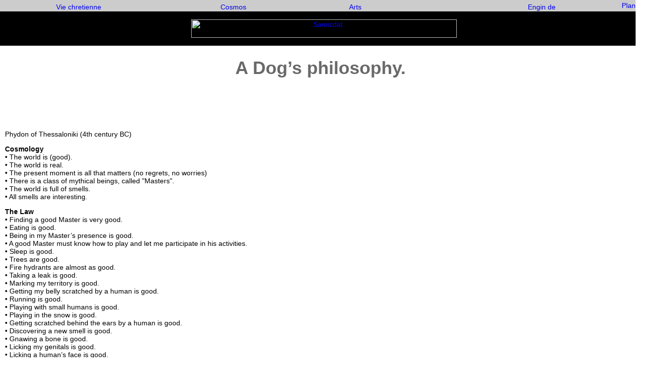

--- FILE ---
content_type: text/html
request_url: http://samizdat.qc.ca/cosmos/philo/dogs_philosophy.htm
body_size: 2334
content:
<!DOCTYPE HTML PUBLIC "-//W3C//DTD HTML 4.0 Transitional//EN">
<html>

	<head>
		<meta http-equiv="content-type" content="text/html;charset=iso-8859-1">
		<title>A Dog&#8217;s philosophy.</title>
		<meta name="keywords" content="Maimonides, Jewish, thought, faith, knowledge, Jews, Torah, religious, reason, philosophy, community, Christians, Kabbalists, revelation, Guide, philosophical, Yemen, Maimonides', scholars, Judaism, scholar, Maimonidean, tradition, Saadia, Gaon, Hartman, Christian, authority, Moslems, Idel, York, Moses, Cabalistic, beliefs, Dialogue, religions, code, Moshe, Paul, David, Moslem, Perplexed, works, teachings, monotheism, covenant, Gentiles, Greek, three, understanding, nations, esoteric, medieval, time">
		<meta name="Author" content="Louise Guay">
		<meta name="Meta-generator" content="Metagenerator 1.3.1 &copy; 1999 Renaud Pinoit">
		<meta name="generator" content="Metagenerator 1.3.1 &copy; 1999 Renaud Pinoit">
		<csscriptdict import>
			<script language="JavaScript1.2" src="../../GeneratedItems/CSScriptLib.js"></script>
		</csscriptdict>
		<link href="../../style.css" rel="styleSheet" type="text/css">
		<csimport user="../../../site.data/Components/t_cosm.htm" occur="0" onload>
			<csactiondict>
				<script><!--
CSInit[CSInit.length] = new Array(CSILoad,/*CMP*/'Cmp006BAEBD00vie chretienne',/*URL*/'../../medias_inter/media_tete/vc_no.gif',/*URL*/'../../medias_inter/media_tete/vc_bl.gif',/*URL*/'','Vie chretienne');
CSInit[CSInit.length] = new Array(CSILoad,/*CMP*/'Cmp006BAEBD00arts',/*URL*/'../../medias_inter/media_tete/art_no.gif',/*URL*/'../../medias_inter/media_tete/art_bl.gif',/*URL*/'','Arts');
CSInit[CSInit.length] = new Array(CSILoad,/*CMP*/'Cmp006BAEBD00recherches',/*URL*/'../../medias_inter/media_tete/rech_no.gif',/*URL*/'../../medias_inter/media_tete/rech_bl.gif',/*URL*/'','Engin de recherches');
CSInit[CSInit.length] = new Array(CSILoad,/*CMP*/'Cmp006BAEBD00plan',/*URL*/'../../medias_inter/media_tete/plan_no.gif',/*URL*/'../../medias_inter/media_tete/plan_bl.gif',/*URL*/'','Plan du site');

// --></script>
			</csactiondict>
		</csimport>
	</head>

	<body topmargin="0," leftmargin="0" bgcolor="white" marginheight="0" marginwidth="0" background="../../medias_inter/fonds_sam.gif" lang="fr" onload="CSScriptInit();">
		<csobj w="707" h="95" t="Component" csref="../../../site.data/Components/t_cosm.htm" occur="0">
		<center>
			<table border="0" cellpadding="0" cellspacing="0" width="102%">
				<tr>
					<td valign="bottom" bgcolor="#cccccc"><img height="2" width="1" src="../../medias_inter/gr204.gif"></td>
					<td valign="bottom" align="center" bgcolor="#cccccc"><csobj w="106" h="17" t="Button" ht="../../medias_inter/media_tete/vc_bl.gif"><a href="../../vc/" onmouseover="return CSIShow(/*CMP*/'Cmp006BAEBD00vie chretienne',1)" onmouseout="return CSIShow(/*CMP*/'Cmp006BAEBD00vie chretienne',0)" onclick="return CSButtonReturn()"><img src="../../medias_inter/media_tete/vc_no.gif" width="106" height="17" name="Cmp006BAEBD00vie chretienne" border="0" alt="Vie chretienne"></a></csobj></td>
					<td valign="bottom" align="center" bgcolor="#cccccc"><a href="../" title="cosmos"><img height="17" width="106" src="../../medias_inter/media_tete/cosm_bl.gif" border="0" alt="Cosmos"></a></td>
					<td valign="bottom" align="center" bgcolor="#cccccc"><csobj w="60" h="17" t="Button" ht="../../medias_inter/media_tete/art_bl.gif"><a href="../../arts/" onmouseover="return CSIShow(/*CMP*/'Cmp006BAEBD00arts',1)" onmouseout="return CSIShow(/*CMP*/'Cmp006BAEBD00arts',0)" onclick="return CSButtonReturn()"><img src="../../medias_inter/media_tete/art_no.gif" width="60" height="17" name="Cmp006BAEBD00arts" border="0" alt="Arts"></a></csobj></td>
					<td valign="bottom" align="right" bgcolor="#cccccc"><csobj w="106" h="17" t="Button" ht="../../medias_inter/media_tete/rech_bl.gif"><a href="../../modules/rech.htm" onmouseover="return CSIShow(/*CMP*/'Cmp006BAEBD00recherches',1)" onmouseout="return CSIShow(/*CMP*/'Cmp006BAEBD00recherches',0)" onclick="return CSButtonReturn()"><img src="../../medias_inter/media_tete/rech_no.gif" width="106" height="17" name="Cmp006BAEBD00recherches" border="0" alt="Engin de recherches"></a></csobj></td>
					<td valign="bottom" bgcolor="#cccccc"><img height="23" width="1" src="../../medias_inter/gr204.gif"></td>
					<td align="right" bgcolor="#cccccc"><csobj w="60" h="17" t="Button" ht="../../medias_inter/media_tete/plan_bl.gif"><a href="../../modules/plan.htm" onmouseover="return CSIShow(/*CMP*/'Cmp006BAEBD00plan',1)" onmouseout="return CSIShow(/*CMP*/'Cmp006BAEBD00plan',0)" onclick="return CSButtonReturn()"><img src="../../medias_inter/media_tete/plan_no.gif" width="60" height="17" name="Cmp006BAEBD00plan" border="0" alt="Plan du site"></a></csobj></td>
					<td bgcolor="#cccccc"><img height="23" width="1" src="../../medias_inter/gr204.gif"></td>
				</tr>
				<tr>
					<td colspan="8" align="center" valign="middle" bgcolor="black"><br>
						<a href="../../" title="Accueil"><img height="37" width="535" src="../../medias_inter/media_tete/sam_head3.gif" border="0" alt="Samizdat"></a><br>
						<br>
					</td>
				</tr>
			</table>
		</center>
		</csobj>
		<center>
  <h1>A Dog&#8217;s philosophy.</h1>
		</center>
		
<div align="left"> 
  <p><br>
    <br>
    <br>
    <br>
    <br>
    Phydon of Thessaloniki (4th century BC)</p>
  <p><b>Cosmology</b><br>
    &#8226; The world is (good).<br>
    &#8226; The world is real.<br>
    &#8226; The present moment is all that matters (no regrets, no worries)<br>
    &#8226; There is a class of mythical beings, called &quot;Masters&quot;.<br>
    &#8226; The world is full of smells.<br>
    &#8226; All smells are interesting.</p>
  <p><b>The Law<br>
    </b> &#8226; Finding a good Master is very good.<br>
    &#8226; Eating is good.<br>
    &#8226; Being in my Master&#8217;s presence is good.<br>
    &#8226; A good Master must know how to play and let me participate in his 
    activities.<br>
    &#8226; Sleep is good.<br>
    &#8226; Trees are good.<br>
    &#8226; Fire hydrants are almost as good.<br>
    &#8226; Taking a leak is good.<br>
    &#8226; Marking my territory is good.<br>
    &#8226; Getting my belly scratched by a human is good.<br>
    &#8226; Running is good.<br>
    &#8226; Playing with small humans is good.<br>
    &#8226; Playing in the snow is good.<br>
    &#8226; Getting scratched behind the ears by a human is good.<br>
    &#8226; Discovering a new smell is good.<br>
    &#8226; Gnawing a bone is good.<br>
    &#8226; Licking my genitals is good.<br>
    &#8226; Licking a human&#8217;s face is good.<br>
    &#8226; Stealing a slipper or sock, is good.<br>
    &#8226; Sticking my head out of the window of a moving car (to smell all the 
    smells) is good.<br>
    &#8226; Smelling another dog&#8217;s butt is good.<br>
    &#8226; Taking a bath is not so good.<br>
    &#8226; Getting spoken to nicely by my Master is good.<br>
    &#8226; Being yelled at by my Master is not so good.<br>
    &#8226; Catching something running around is good.<br>
    &#8226; Having sore feet is not so good.<br>
    &#8226; Listening to a female human sing opera has a strange effect on me.<br>
    &#8226; If my Master talks to me, I pretend to understand (He seems to like 
    that)</p>
  <p><b>Eschatology</b><br>
    &#8226; Heaven is a place where blessings sometimes fall from the sky (humans 
    apparently call this place &quot;the kitchen&quot;)<br>
    &#8226; Hell is being alone and attached to a chain.<br>
    <br>
  </p>
  <p>&nbsp; </p>
  </div>
<div align="left"></div>
	</body>

</html>


--- FILE ---
content_type: text/css
request_url: http://samizdat.qc.ca/style.css
body_size: 385
content:
b { color: black; font-weight: bold; font-size: 14px; font-family: Avant-Garde, Helvetica, Arial, Geneva, Verdana, Swiss }
blockquote { color: black; font-size: 14px; font-family: Helvetica, Arial, Geneva, Verdana, Swiss }
body { color: black; font-size: 14px; font-family: Helvetica, Arial, Geneva, Verdana, Swiss }
dt { color: black; font-size: 14px; font-family: Helvetica, Arial, Geneva, Verdana, Swiss; margin-right: 5px; margin-left: 10px }
h1 { color: #696969; font-size: 36px; font-family: Helvetica, Arial, Geneva, Verdana, Swiss; margin-left: 10px }
h2 { color: black; font-size: 24px; font-family: Helvetica, Arial, Geneva, Verdana, Swiss; margin-left: 10px }
h3 { color: black; font-size: 16px; font-family: Helvetica, Arial, Geneva, Verdana, Swiss; margin-left: 10px }
h4 { color: black; font-weight: 300; font-size: 13px; font-family: Helvetica, Arial, Geneva, Verdana, Swiss; margin-left: 10px }
h5 { color: black; font-weight: 300; font-size: 12px; font-family: Helvetica, Arial, Geneva, Verdana, Swiss; margin-left: 10px }
h6 { color: black; font-weight: 300; font-size: 10px; font-family: Helvetica, Arial, Geneva, Verdana, Swiss; margin-left: 10px }
img.bordure { border: solid 1px black }
li { color: black; font-size: 14px; font-family: Helvetica, Arial, Geneva, Verdana, Swiss; list-style-position: outside; margin-left: 0px }
ol { color: black; font-size: 14px; font-family: Helvetica, Arial, Geneva, Verdana, Swiss; margin-left: 25px }
p {
	color: black;
	font-size: 14px;
	font-family: Helvetica, Arial, Geneva, Verdana, Swiss;
	margin-right: 5px;
	margin-left: 10px;
	text-align: left;
}
table { color: black; font-size: 14px; font-family: Helvetica, Arial, Geneva, Verdana, Swiss }
table.marg { margin-left: 5px }
td { color: black; font-size: 14px; font-family: Helvetica, Arial, Geneva, Verdana, Swiss }
tr { color: black; font-size: 14px; font-family: Helvetica, Arial, Geneva, Verdana, Swiss }
ul { color: black; font-size: 14px; font-family: Helvetica, Arial, Geneva, Verdana, Swiss; margin-left: 25px }
sup {font-size:xx-small; vertical-align:top;}
